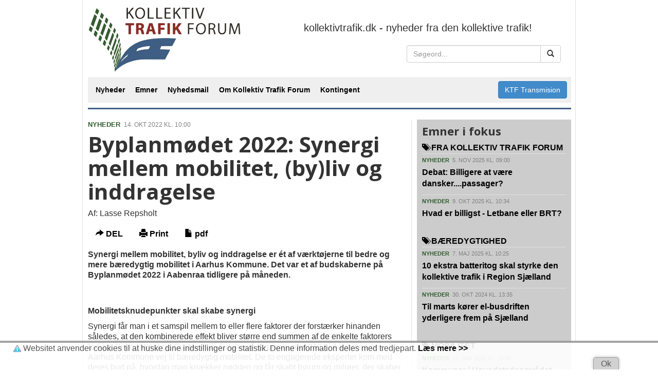

--- FILE ---
content_type: text/html
request_url: https://www.kollektivtrafik.dk/byplanmoedet-2022-synergi-mellem-mobilitet-byliv-og-inddragelse/2473
body_size: 5391
content:
<!DOCTYPE html>
<html lang="da">
  <head>

    <meta http-equiv="X-UA-Compatible" content="IE=edge" />
    <meta http-equiv="Content-Type" content="text/html; charset=iso-8859-1" />

    <meta name="description" content="kollektivtrafik.dk - nyheder fra den kollektive trafik" />
    <meta name="keywords" content="" />
    <meta name="robots" content="all" />

    <meta property="fb:app_id" content="" />
<meta property="fb:admins" content="1440723899" />
<meta property="og:type" content="article" />
<meta property="og:site_name" content="https://www.kollektivtrafik.dk" />
<meta property="og:url" content="https://www.kollektivtrafik.dk/byplanmoedet-2022-synergi-mellem-mobilitet-byliv-og-inddragelse/2473" />
<meta property="og:title" content="Byplanm&#248;det 2022: Synergi mellem mobilitet, (by)liv og inddragelse" />
<meta property="og:description" content="Synergi mellem mobilitet, byliv og inddragelse er &#233;t af v&#230;rkt&#248;jerne til bedre og mere b&#230;redygtig mobilitet i Aarhus Kommune. Det var et af budskaberne p&#229; Byplanm&#248;det 2022 i Aabenraa tidligere p&#229; m&#229;neden.

" />
<meta property="og:image" content="https://www.kollektivtrafik.dk/img/logo.jpg" />
<link rel="canonical" href="https://www.kollektivtrafik.dk/byplanmoedet-2022-synergi-mellem-mobilitet-byliv-og-inddragelse/2473" />

    
    <title>Byplanmødet 2022: Synergi mellem mobilitet, (by)liv og inddragelse &raquo; Kollektiv Trafik Forum</title>
    <link rel="shortcut icon" href="/favicon.ico" type="image/x-icon">
    <link rel="icon" href="/favicon.ico" type="image/x-icon">
    <link href="/dist/css/bootstrap.min.css" rel="stylesheet">
    <link href="/dist/css/custom.css?v=2" rel="stylesheet">

    <!--[if lt IE 9]>
      <script src="https://oss.maxcdn.com/libs/html5shiv/3.7.0/html5shiv.js"></script>
      <script src="https://oss.maxcdn.com/libs/respond.js/1.4.2/respond.min.js"></script>
    <![endif]-->

  </head>

  <body>
  

    <div class="container">

        <div class="leftcol">

        


    
        <div class="header">

            <div class="container_12 menu">

            <div class="grid_5 alpha">
                    <a href="/" class="navbar-brand navbar-brand_text"><h2>Kollektiv Trafik Forum</h2></a>

                    

              </div>


              <div class="grid_7 omega navigation">
                  <div class="" style="margin:20px;">kollektivtrafik.dk - nyheder fra den kollektive trafik!</div>
                  <ul class="nav nav-pills pull-right" style="margin-right:20px;">
                      

                      
                                           

                                            <li>
                                                <div class="content" style="max-width:300px"><form method="get"><input type="hidden" name="News" value="Searchmode"><input type="hidden" name="showResults" value="1"><input type="hidden" name="Action" value="Search"><input type="hidden" name="Archive" value="False"><input type="hidden" name="Order" value="Desc">    <div class="input-group">      <input type="text" name="Searchstring" value="" class="form-control" placeholder="Søgeord..." required>      <span class="input-group-btn">        <button class="btn btn-default" type="submit"><span class="glyphicon glyphicon-search"></span></button>      </span></div></form></div><!-- /.row -->
                                          </li>
<!--
                      
 
    
    <li class="">
    <a href="/?News=User" class="dropdown-toggle btn btn-default" data-toggle="" style="margin:0px 10px 0 10px;padding:6px 6px 6px 6px">Login <span class="glyphicon glyphicon-user"></span></a>
    
    

</li>
        
    -->


 
                  </ul>

            </div>
                  

                <div class="container_12">
                    <div class="grid_12 alpha navigation2">

                       <ul class="nav navbar-nav">
                          <li><a href="http://www.kollektivtrafik.dk" target=_self title="Nyheder">Nyheder</a>
</li>
<li><a href="http://www.kollektivtrafik.dk//tags/" target=_self title="Emner">Emner</a>
</li>
<li><a href="/info/nyhedsmail" target=_self title="Nyhedsmail">Nyhedsmail</a>
</li>
<li><a href="/info/om-kollektiv-trafik-forum" target=_self title="Om Kollektiv Trafik Forum">Om Kollektiv Trafik Forum</a>
</li>
<li><a href="/info/kontingent" target=_self title="Kontingent">Kontingent</a>
</li>

                      </ul>


                        <div class="nav navbar-nav navbar-right" style="margin: 8px">

        <a href="/ktftransmission/" ><span class="btn btn-primary">KTF Transmision</span></a>
      </div>


                        
                   </div>
                </div>
        </div>



        </div>

 
            

    <!-- end header -->


        <div class="container_12 container_12_background">
<div class="grid_8 alpha">
<div class="fokustopnyhed articlecontent"><div class="nyhedskategori"><a href="/sektioner/nyheder" class="nyhedskategori">NYHEDER</a> <span class="nyhedsdato">14. OKT 2022 KL. 10:00</span></div><h1><span class="redtrompet"></span> Byplanmødet 2022: Synergi mellem mobilitet, (by)liv og inddragelse</h1>
<p>Af: Lasse Repsholt</p><div class="dropdown" style="width:300px"><ul class="nav nav-pills">        <li class="dropdown">          <a href="#" class="dropdown-toggle" data-toggle="dropdown"><span class="glyphicon glyphicon-share-alt"></span> DEL</a>          <ul class="dropdown-menu" role="menu">            <li><a href="mailto:?subject=Byplanmødet 2022: Synergi mellem mobilitet, (by)liv og inddragelse&amp;body=https://www.kollektivtrafik.dk/byplanmoedet-2022-synergi-mellem-mobilitet-byliv-og-inddragelse/2473" target="_blank">Email</a></li>            <li><a href="http://facebook.com/sharer.php?u=https://www.kollektivtrafik.dk/byplanmoedet-2022-synergi-mellem-mobilitet-byliv-og-inddragelse/2473&t=Byplanm%F8det+2022%3A+Synergi+mellem+mobilitet%2C+%28by%29liv+og+inddragelse" target="_blank">Facebook</a></li>            <li><a href="https://twitter.com/intent/tweet?text=Byplanm%F8det+2022%3A+Synergi+mellem+mobilitet%2C+%28by%29liv+og+inddragelse&url=https://www.kollektivtrafik.dk/byplanmoedet-2022-synergi-mellem-mobilitet-byliv-og-inddragelse/2473" target="_blank">Twitter</a></li>            <li><a href="http://linkedin.com/shareArticle?mini=true&url=https://www.kollektivtrafik.dk/byplanmoedet-2022-synergi-mellem-mobilitet-byliv-og-inddragelse/2473" target="_blank">LinkedIn</a></li>          </ul>        </li>        <li><a href="/print/?Id=2473" target="_blank"><span class="glyphicon glyphicon-print"></span> Print</a></li>        <li><a href="/print/pdf/?Id=2473" target="_blank"><span class="glyphicon glyphicon-file"></span> pdf</a></li></ul></div><p><strong>Synergi mellem mobilitet, byliv og inddragelse er ét af værktøjerne til bedre og mere bæredygtig mobilitet i Aarhus Kommune. Det var et af budskaberne på Byplanmødet 2022 i Aabenraa tidligere på måneden.<br /><br /></strong></p><br /><p><strong>Mobilitetsknudepunkter skal skabe synergi</strong></p>
<p>Synergi f&aring;r man i et samspil mellem to eller flere faktorer der forst&aelig;rker hinanden s&aring;ledes, at den kombinerede effekt bliver st&oslash;rre end summen af de enkelte faktorers bidrag. Simon Wind og Gustav Friis fortalte p&aring; Byplanm&oslash;det 2022 i Aabenraa om Aarhus Kommune vej til b&aelig;redygtig mobilitet. De to engagerede eksperter kom med deres bud p&aring;, hvordan man kn&aelig;kker n&oslash;dden og f&aring;r skabt byrum og milj&oslash;er, der skaber denne synergi mellem mobilitet, (by)liv og inddragelse.</p>
<p>&nbsp;</p>
<p>Det centrale greb er Aarhus Kommunes arbejde med de s&aring;kaldte mobilitetsknudepunkter i byudviklingen. De skal give:</p>
<p>&nbsp;</p>
<ul>
<ul>
<li>&Oslash;get kundegrundlag &ndash; &oslash;get adgang til gr&oslash;n mobilitet</li>
<li>Investeringssikkerhed og v&aelig;rdistigninger ved at ligge t&aelig;t p&aring; attraktiv mobilitet</li>
<li>Sikre, at det ikke er en straf at skifte, men en gevinst - meningsfuld ventetid, ophold og oplevelse + services, funktioner</li>
<li>&Oslash;get mobilitet og liv i bydelen</li>
</ul>
</ul>
<p><img src="/nonsec/cms/aarhus kommune hjul.jpg" width="500" height="290" /></p>
<p>Baggrunden for Aarhus Kommunes arbejde p&aring; dette omr&aring;de var blandt andet en erkendelse af, at tiltagende udfordringer med tr&aelig;ngsel, klimabelastning og plads er en h&aelig;msko for byens udvikling.</p>
<p>&nbsp;</p>
<p><strong>Klimahandlingsplaner halter for personbiltrafikken</strong></p>
<p>Udfordringen med biltrafikkens klimabelastning st&aring;r Aarhus Kommune langtfra alene med. Lasse Repsholt fra Dansk PersonTransport redegjorde for klimabelastningen fra personbiltrafikken i landets 98 kommuner og den udg&oslash;r i gennemsnit 15 pct. af kommunernes samlede CO2-udledning. Brancheorganisationen havde kortlagt tiltag og initiativer i forhold til transport og mobilitet i de 23 klimahandlingsplaner, der indtil videre er blevet godkendt. Kommunerne er gode til at omstille deres bustrafik til gr&oslash;nne drivmidler og udrulning af ladestanderinfrastruktur st&aring;r h&oslash;jt p&aring; dagsordenen, men de f&aelig;rreste har de n&oslash;dvendige m&aring;ls&aelig;tninger og prioriteringer af reduktion af personbiltrafik og for&oslash;gelse af mere b&aelig;redygtige transportformer til, at de kan n&aring; deres 2030-m&aring;ls&aelig;tningen.</p>
<p>&nbsp;</p>
<p><strong>Baggrund</strong></p>
<p><em>Sessionen Nye veje til mobilitet blev afviklet som del af Dansk ByplanLaboratoriums Byplanm&oslash;det 2022 i S&oslash;nderborg, Aabenraa og Flensborg torsdag den 6. oktober 2022. </em></p>
<p><em>Dansk ByplanLaboratorium og Kollektiv Trafik Forum afholdte i f&aelig;llesskab sessionen som blev medieret af arkitekt Boris Brorman Jensen.</em></p>
<p>&nbsp;</p>
<p><em>P&aring; sessionen deltog: &nbsp;</em></p>
<ul>
<li><em>54 deltagere i alt</em></li>
<li><em>26 kommuner repr&aelig;senterede med b&aring;de 28 fagfolk (planl&aelig;ggere, arkitekter m.fl.) og politikere fra byr&aring;det (14)</em></li>
<li><em>12 &oslash;vrige personer med baggrund og viden i emnet (R&aring;dgivere, tegnestuer, trafikselskaber, forskningsinstitutioner m.m.)</em></li>
</ul>
<p>&nbsp;</p>
<p>&nbsp;</p>
<p>&nbsp;</p>
<p>&nbsp;</p>
<p>&nbsp;</p>
<p>&nbsp;</p>
<p>&nbsp;</p><br /><br /><a href="/tags/fra-kollektiv-trafik-forum/" class="btn btn-primary" style="margin-bottom:5px"> Fra Kollektiv Trafik Forum</a> <a href="/tags/byplanlaegning/" class="btn btn-primary" style="margin-bottom:5px">Byplanlægning</a> <a href="/tags/infrastruktur/" class="btn btn-primary" style="margin-bottom:5px">Infrastruktur</a> <a href="/tags/mobilitet/" class="btn btn-primary" style="margin-bottom:5px">Mobilitet</a> </div>
</div>
<div class="grid_4">
<div class="blocksPage" style="margin-bottom:30px;background:#ccc;color:;padding:10px"><div class="senestenytheadlinefirstrow"><h2>Emner i fokus</h2></div><a href="/tags/fra-kollektiv-trafik-forum"><span class="glyphicon glyphicon-tags small"></span>  FRA KOLLEKTIV TRAFIK FORUM</a><br /><div class="senestenytcontent"><div class="nyhedskategori2"><a href="/sektioner/nyheder" class="nyhedskategori2">NYHEDER</a> <span class="nyhedsdato2">5. NOV 2025 KL. 09:00</span></div><a HREF="/debat-billigere-at-vaere-danskerpassager/3750" title="Debat: Billigere at være dansker....passager?">Debat: Billigere at være dansker....passager?</a><br /></div><div class="senestenytcontent"><div class="nyhedskategori2"><a href="/sektioner/nyheder" class="nyhedskategori2">NYHEDER</a> <span class="nyhedsdato2">9. OKT 2025 KL. 10:34</span></div><a HREF="/hvad-er-billigst-letbane-eller-brt/3709" title="Hvad er billigst - Letbane eller BRT?">Hvad er billigst - Letbane eller BRT?</a><br /></div><br /><a href="/tags/baeredygtighed"><span class="glyphicon glyphicon-tags small"></span> BÆREDYGTIGHED</a><br /><div class="senestenytcontent"><div class="nyhedskategori2"><a href="/sektioner/nyheder" class="nyhedskategori2">NYHEDER</a> <span class="nyhedsdato2">7. MAJ 2025 KL. 10:25</span></div><a HREF="/10-ekstra-batteritog-skal-styrke-den-kollektive-trafik-i-region-sjaelland/3534" title="10 ekstra batteritog skal styrke den kollektive trafik i Region Sjælland">10 ekstra batteritog skal styrke den kollektive trafik i Region Sjælland</a><br /></div><div class="senestenytcontent"><div class="nyhedskategori2"><a href="/sektioner/nyheder" class="nyhedskategori2">NYHEDER</a> <span class="nyhedsdato2">30. OKT 2024 KL. 13:35</span></div><a HREF="/til-marts-koerer-el-busdriften-yderligere-frem-paa-sjaelland/3323" title="Til marts kører el-busdriften yderligere frem på Sjælland">Til marts kører el-busdriften yderligere frem på Sjælland</a><br /></div><br /><a href="/tags/mobilitet"><span class="glyphicon glyphicon-tags small"></span> MOBILITET</a><br /><div class="senestenytcontent"><div class="nyhedskategori2"><a href="/sektioner/nyheder" class="nyhedskategori2">NYHEDER</a> <span class="nyhedsdato2">12. JAN 2026 KL. 15:58</span></div><a HREF="/kommuner-i-hovedstadsomraadet-finder-penge-til-el-delecykler/3835" title="Kommuner i Hovedstadsområdet finder penge til el-delecykler">Kommuner i Hovedstadsområdet finder penge til el-delecykler</a><br /></div><div class="senestenytcontent"><div class="nyhedskategori2"><a href="/sektioner/nyheder" class="nyhedskategori2">NYHEDER</a> <span class="nyhedsdato2">9. JAN 2026 KL. 10:42</span></div><a HREF="/flextrafik-bliver-enklere-fra-midt-i-naeste-uge/3831" title="Flextrafik bliver enklere fra midt i næste uge">Flextrafik bliver enklere fra midt i næste uge</a><br /></div><br /></div><div class="blocksPage" style="margin-bottom:30px;background:#ccc;color:;padding:10px"><div class="senestenytheadlinefirstrow"><h2>Mest sete emner</h2></div><a href="/tags/koereplaner"><span class="glyphicon glyphicon-tags small"></span> Køreplaner</a><br /><a href="/tags/passagertal"><span class="glyphicon glyphicon-tags small"></span> Passagertal</a><br /><a href="/tags/fra-kollektiv-trafik-forum"><span class="glyphicon glyphicon-tags small"></span>  Fra Kollektiv Trafik Forum</a><br /><a href="/tags/billetter-og-takster"><span class="glyphicon glyphicon-tags small"></span> Billetter og takster</a><br /><a href="/tags/letbaner-metro-s-tog"><span class="glyphicon glyphicon-tags small"></span> Letbaner/Metro/S-tog</a><br /><a href="/tags/faergeruter"><span class="glyphicon glyphicon-tags small"></span> Færgeruter</a><br /><a href="/tags/rutekoersel"><span class="glyphicon glyphicon-tags small"></span> Rutekørsel</a><br /><a href="/tags/mobilitet"><span class="glyphicon glyphicon-tags small"></span> Mobilitet</a><br /><a href="/tags/tog-og-jernbaner"><span class="glyphicon glyphicon-tags small"></span> Tog og jernbaner</a><br /><a href="/tags/flextrafik"><span class="glyphicon glyphicon-tags small"></span> Flextrafik</a><br /></div><div class="senestenytheadlinefirstrow"><h2>SENESTE NYT</h2></div><div class="senestenytcontent"><div class="nyhedskategori2"><a href="/sektioner/nyheder" class="nyhedskategori2">NYHEDER</a> <span class="nyhedsdato2">22. JAN 2026 KL. 14:52</span></div><a HREF="/kontrolindsatsen-virker-faerre-snoed-med-billetten-sidste-aar/3850" title="Kontrolindsatsen virker - færre snød med billetten sidste år">Kontrolindsatsen virker - færre snød med billetten sidste år</a><br /></div><div class="senestenytcontent"><div class="nyhedskategori2"><a href="/sektioner/nyheder" class="nyhedskategori2">NYHEDER</a> <span class="nyhedsdato2">22. JAN 2026 KL. 11:00</span></div><a HREF="/transportordfoerer-var-i-valgkampsmode-til-nytaarskur/3849" title="Transportordfører var i valgkampsmode til nytårskur">Transportordfører var i valgkampsmode til nytårskur</a><br /></div><div class="senestenytcontent"><div class="nyhedskategori2"><a href="/sektioner/nyheder" class="nyhedskategori2">NYHEDER</a> <span class="nyhedsdato2">21. JAN 2026 KL. 12:22</span></div><a HREF="/lodsdirektoer-skal-vaere-driftsdirektoer-for-danske-tog/3848" title="Lodsdirektør skal være driftsdirektør for danske tog">Lodsdirektør skal være driftsdirektør for danske tog</a><br /></div><div class="senestenytcontent"><div class="nyhedskategori2"><a href="/sektioner/nyheder" class="nyhedskategori2">NYHEDER</a> <span class="nyhedsdato2">21. JAN 2026 KL. 10:53</span></div><a HREF="/10-chauffoerer-advarer-om-ringe-sikkerhed-i-busser/3847" title="10 chauffører advarer om ringe sikkerhed i busser">10 chauffører advarer om ringe sikkerhed i busser</a><br /></div><div class="senestenytcontent"><div class="nyhedskategori2"><a href="/sektioner/nyheder" class="nyhedskategori2">NYHEDER</a> <span class="nyhedsdato2">21. JAN 2026 KL. 10:18</span></div><a HREF="/vi-oplever-mange-og-gentagne-fejl-og-mangler-ved-busserne/3846" title="Vi oplever mange og gentagne fejl og mangler ved busserne">Vi oplever mange og gentagne fejl og mangler ved busserne</a><br /></div><div class="senestenytcontent"><div class="nyhedskategori2"><a href="/sektioner/nyheder" class="nyhedskategori2">NYHEDER</a> <span class="nyhedsdato2">21. JAN 2026 KL. 09:00</span></div><a HREF="/to-elektriske-soestre-sejler-mellem-oeer/3845" title="To elektriske søstre sejler mellem øer">To elektriske søstre sejler mellem øer</a><br /></div><div class="senestenytcontent"><div class="nyhedskategori2"><a href="/sektioner/nyheder" class="nyhedskategori2">NYHEDER</a> <span class="nyhedsdato2">19. JAN 2026 KL. 11:47</span></div><a HREF="/trafikken-paa-storebaelt-slog-rekord-i-2025/3844" title="Trafikken på Storebælt slog rekord i 2025">Trafikken på Storebælt slog rekord i 2025</a><br /></div><div class="senestenytcontent"><div class="nyhedskategori2"><a href="/sektioner/nyheder" class="nyhedskategori2">NYHEDER</a> <span class="nyhedsdato2">19. JAN 2026 KL. 11:15</span></div><a HREF="/systemfejl-blokerede-for-togdriften/3843" title="Systemfejl blokerede for togdriften">Systemfejl blokerede for togdriften</a><br /></div><div class="greyskiller"></div>
</div>
</div>


    <!-- bottom -->
        <div class="bannercontent"></div>
        <div class="container_12 footer">
        
        <div class="grid_4 alpha smalltopnyhed" style="width:293.33px;">


                <h4>Kollektiv Trafik Forum</h4>
                Bredgade 23, 2. tv<br />DK-1260 København K<br />
                                   +45 31 34 88 98<br />
                <a href="mailto:mail@kollektivtrafik.dk">mail@kollektivtrafik.dk</a><br />
                                    © 2026 Kollektiv Trafik Forum<br /><br />
        </div>
        <div class="grid_8 alpha smalltopnyhed" style="width:586.66px">
            <p>Informationsportalen <strong><em>kollektivtrafik.dk</em></strong></p>
<p>Chefredakt&oslash;r Jesper Christensen<br />Otte Ruds Gade 41, 2<br />8200 Aarhus N</p>
<p>tlf: 27 20 25 31&nbsp; <a href="mailto:redaktion@kollektivtrafik.dk">redaktion@kollektivtrafik.dk</a></p>
<p>&nbsp;</p>
        </div>
        </div>
        <div style="clear: both;"></div>
    <!-- end bottom -->
        </div><!-- end left col
        <div class="rightcol">
             
        </div> end right col -->
    </div><!-- end container -->
    <div class="container"><div class="bannercontent"></div></div>
    
    <script src="/dist/js/jquery.min.js" ></script>
    <script src="/dist/js/bootstrap.min.js"></script>
    <script src="/dist/js/custom.js"></script>
    <script src="/dist/js/dateFunc.js"></script>
    <script src="/dist/js/lightbox.min.js"></script>
    <script src="/dist/js/jquery.lazyload.js"></script>
    <script type="text/javascript">
        $(document).ready(function () {
            $("img.lazy").lazyload({ effect: "fadeIn" });
            $('.helper').tooltip();
            $('.imgpopup').venobox();
            $('.popupbox').venobox({ numeratio: true, border: '20px' });
            $('.billedupload').venobox({ framewidth: '600px', frameheight: '340px', border: '6px', bgcolor: '#fff' });
            function lastPostFunc() {
                $('div#lastPostsLoader').html('<img src="/img/loader.gif">');
                $.post("/?action=getLastPosts&section=&kid=1&tags=&title=Byplanmødet 2022: Synergi mellem mobilitet, (by)liv og inddragelse&lastdate=" + $(".Latestdate:last").attr("id") + "&lastID=" + $(".Latestid:last").attr("id"),
                    function (data) {
                        if (data != "") { $(".Latestid:last").after(data); }
                        $('div#lastPostsLoader').empty();
                    });
            };
            $("#morepost").click(function () {
                lastPostFunc()
            });
        });
    </script>
    <script src="/dist/js/cookieaccept.js"></script>
    
    <script async src="https://www.googletagmanager.com/gtag/js?id=UA-128561166-1"></script>
    <script>
        window.dataLayer = window.dataLayer || [];
        function gtag() { dataLayer.push(arguments); }
        gtag('js', new Date());
        gtag('config', 'UA-128561166-1');
    </script>
  </body>
</html>